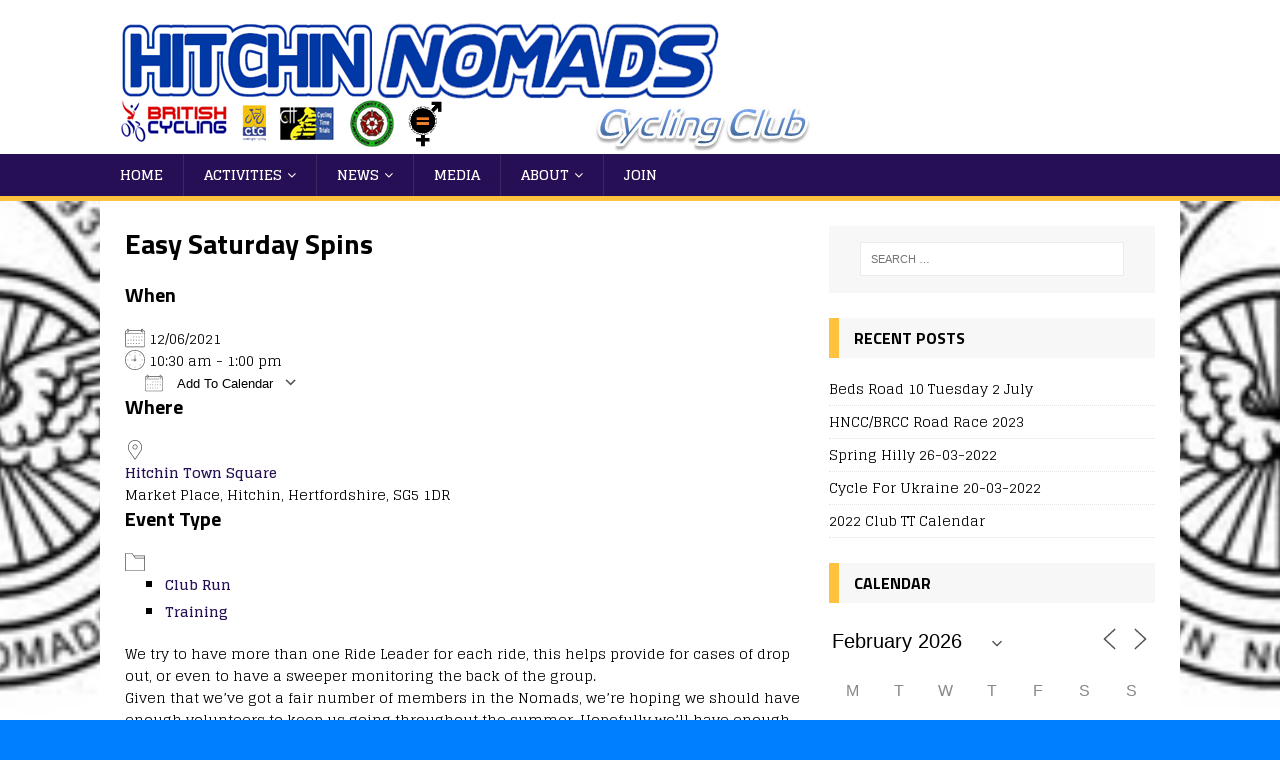

--- FILE ---
content_type: text/html; charset=UTF-8
request_url: https://hitchinnomads.cc/events/easy-saturday-spins-2021-06-12
body_size: 10649
content:
<!DOCTYPE html>
<html class="no-js" lang="en-US">
<head>
<meta charset="UTF-8">
<meta name="viewport" content="width=device-width, initial-scale=1.0">
<link rel="profile" href="http://gmpg.org/xfn/11" />
<title>Easy Saturday Spins &#8211; Hitchin Nomads Cycling Club</title>
<link rel='dns-prefetch' href='//fonts.googleapis.com' />
<link rel='dns-prefetch' href='//s.w.org' />
<link rel="alternate" type="application/rss+xml" title="Hitchin Nomads Cycling Club &raquo; Feed" href="https://hitchinnomads.cc/feed" />
<link rel="alternate" type="application/rss+xml" title="Hitchin Nomads Cycling Club &raquo; Comments Feed" href="https://hitchinnomads.cc/comments/feed" />
		<script type="text/javascript">
			window._wpemojiSettings = {"baseUrl":"https:\/\/s.w.org\/images\/core\/emoji\/13.0.1\/72x72\/","ext":".png","svgUrl":"https:\/\/s.w.org\/images\/core\/emoji\/13.0.1\/svg\/","svgExt":".svg","source":{"concatemoji":"https:\/\/hitchinnomads.cc\/wp-includes\/js\/wp-emoji-release.min.js?ver=5.6.16"}};
			!function(e,a,t){var n,r,o,i=a.createElement("canvas"),p=i.getContext&&i.getContext("2d");function s(e,t){var a=String.fromCharCode;p.clearRect(0,0,i.width,i.height),p.fillText(a.apply(this,e),0,0);e=i.toDataURL();return p.clearRect(0,0,i.width,i.height),p.fillText(a.apply(this,t),0,0),e===i.toDataURL()}function c(e){var t=a.createElement("script");t.src=e,t.defer=t.type="text/javascript",a.getElementsByTagName("head")[0].appendChild(t)}for(o=Array("flag","emoji"),t.supports={everything:!0,everythingExceptFlag:!0},r=0;r<o.length;r++)t.supports[o[r]]=function(e){if(!p||!p.fillText)return!1;switch(p.textBaseline="top",p.font="600 32px Arial",e){case"flag":return s([127987,65039,8205,9895,65039],[127987,65039,8203,9895,65039])?!1:!s([55356,56826,55356,56819],[55356,56826,8203,55356,56819])&&!s([55356,57332,56128,56423,56128,56418,56128,56421,56128,56430,56128,56423,56128,56447],[55356,57332,8203,56128,56423,8203,56128,56418,8203,56128,56421,8203,56128,56430,8203,56128,56423,8203,56128,56447]);case"emoji":return!s([55357,56424,8205,55356,57212],[55357,56424,8203,55356,57212])}return!1}(o[r]),t.supports.everything=t.supports.everything&&t.supports[o[r]],"flag"!==o[r]&&(t.supports.everythingExceptFlag=t.supports.everythingExceptFlag&&t.supports[o[r]]);t.supports.everythingExceptFlag=t.supports.everythingExceptFlag&&!t.supports.flag,t.DOMReady=!1,t.readyCallback=function(){t.DOMReady=!0},t.supports.everything||(n=function(){t.readyCallback()},a.addEventListener?(a.addEventListener("DOMContentLoaded",n,!1),e.addEventListener("load",n,!1)):(e.attachEvent("onload",n),a.attachEvent("onreadystatechange",function(){"complete"===a.readyState&&t.readyCallback()})),(n=t.source||{}).concatemoji?c(n.concatemoji):n.wpemoji&&n.twemoji&&(c(n.twemoji),c(n.wpemoji)))}(window,document,window._wpemojiSettings);
		</script>
		<style type="text/css">
img.wp-smiley,
img.emoji {
	display: inline !important;
	border: none !important;
	box-shadow: none !important;
	height: 1em !important;
	width: 1em !important;
	margin: 0 .07em !important;
	vertical-align: -0.1em !important;
	background: none !important;
	padding: 0 !important;
}
</style>
	<link rel='stylesheet' id='wp-block-library-css'  href='https://hitchinnomads.cc/wp-includes/css/dist/block-library/style.min.css?ver=5.6.16' type='text/css' media='all' />
<link rel='stylesheet' id='wpzoom-social-icons-block-style-css'  href='https://hitchinnomads.cc/wp-content/plugins/social-icons-widget-by-wpzoom/block/dist/style-wpzoom-social-icons.css?ver=4.2.15' type='text/css' media='all' />
<link rel='stylesheet' id='events-manager-css'  href='https://hitchinnomads.cc/wp-content/plugins/events-manager/includes/css/events-manager.min.css?ver=6.4.6.4' type='text/css' media='all' />
<link rel='stylesheet' id='vlp-public-css'  href='https://hitchinnomads.cc/wp-content/plugins/visual-link-preview/dist/public.css?ver=2.2.6' type='text/css' media='all' />
<link rel='stylesheet' id='mh-magazine-lite-css'  href='https://hitchinnomads.cc/wp-content/themes/mh-magazine-lite/style.css?ver=2.8.6' type='text/css' media='all' />
<link rel='stylesheet' id='mh-sportsmagazine-css'  href='https://hitchinnomads.cc/wp-content/themes/mh-sportsmagazine/style.css?ver=1.1.3' type='text/css' media='all' />
<link rel='stylesheet' id='mh-font-awesome-css'  href='https://hitchinnomads.cc/wp-content/themes/mh-magazine-lite/includes/font-awesome.min.css' type='text/css' media='all' />
<link rel='stylesheet' id='wpzoom-social-icons-socicon-css'  href='https://hitchinnomads.cc/wp-content/plugins/social-icons-widget-by-wpzoom/assets/css/wpzoom-socicon.css?ver=1703068040' type='text/css' media='all' />
<link rel='stylesheet' id='wpzoom-social-icons-genericons-css'  href='https://hitchinnomads.cc/wp-content/plugins/social-icons-widget-by-wpzoom/assets/css/genericons.css?ver=1703068040' type='text/css' media='all' />
<link rel='stylesheet' id='wpzoom-social-icons-academicons-css'  href='https://hitchinnomads.cc/wp-content/plugins/social-icons-widget-by-wpzoom/assets/css/academicons.min.css?ver=1703068040' type='text/css' media='all' />
<link rel='stylesheet' id='wpzoom-social-icons-font-awesome-3-css'  href='https://hitchinnomads.cc/wp-content/plugins/social-icons-widget-by-wpzoom/assets/css/font-awesome-3.min.css?ver=1703068040' type='text/css' media='all' />
<link rel='stylesheet' id='dashicons-css'  href='https://hitchinnomads.cc/wp-includes/css/dashicons.min.css?ver=5.6.16' type='text/css' media='all' />
<link rel='stylesheet' id='wpzoom-social-icons-styles-css'  href='https://hitchinnomads.cc/wp-content/plugins/social-icons-widget-by-wpzoom/assets/css/wpzoom-social-icons-styles.css?ver=1703068040' type='text/css' media='all' />
<link rel='stylesheet' id='mh-sportsmagazine-fonts-css'  href='https://fonts.googleapis.com/css?family=Glegoo:400,700%7cTitillium+Web:300,400,400italic,600,700' type='text/css' media='all' />
<link rel='stylesheet' id='jquery-lazyloadxt-spinner-css-css'  href='//hitchinnomads.cc/wp-content/plugins/a3-lazy-load/assets/css/jquery.lazyloadxt.spinner.css?ver=5.6.16' type='text/css' media='all' />
<link rel='preload' as='font'  id='wpzoom-social-icons-font-academicons-woff2-css'  href='https://hitchinnomads.cc/wp-content/plugins/social-icons-widget-by-wpzoom/assets/font/academicons.woff2?v=1.9.2'  type='font/woff2' crossorigin />
<link rel='preload' as='font'  id='wpzoom-social-icons-font-fontawesome-3-woff2-css'  href='https://hitchinnomads.cc/wp-content/plugins/social-icons-widget-by-wpzoom/assets/font/fontawesome-webfont.woff2?v=4.7.0'  type='font/woff2' crossorigin />
<link rel='preload' as='font'  id='wpzoom-social-icons-font-genericons-woff-css'  href='https://hitchinnomads.cc/wp-content/plugins/social-icons-widget-by-wpzoom/assets/font/Genericons.woff'  type='font/woff' crossorigin />
<link rel='preload' as='font'  id='wpzoom-social-icons-font-socicon-woff2-css'  href='https://hitchinnomads.cc/wp-content/plugins/social-icons-widget-by-wpzoom/assets/font/socicon.woff2?v=4.2.15'  type='font/woff2' crossorigin />
<script type='text/javascript' src='https://hitchinnomads.cc/wp-includes/js/jquery/jquery.min.js?ver=3.5.1' id='jquery-core-js'></script>
<script type='text/javascript' src='https://hitchinnomads.cc/wp-includes/js/jquery/jquery-migrate.min.js?ver=3.3.2' id='jquery-migrate-js'></script>
<script type='text/javascript' src='https://hitchinnomads.cc/wp-includes/js/jquery/ui/core.min.js?ver=1.12.1' id='jquery-ui-core-js'></script>
<script type='text/javascript' src='https://hitchinnomads.cc/wp-includes/js/jquery/ui/mouse.min.js?ver=1.12.1' id='jquery-ui-mouse-js'></script>
<script type='text/javascript' src='https://hitchinnomads.cc/wp-includes/js/jquery/ui/sortable.min.js?ver=1.12.1' id='jquery-ui-sortable-js'></script>
<script type='text/javascript' src='https://hitchinnomads.cc/wp-includes/js/jquery/ui/datepicker.min.js?ver=1.12.1' id='jquery-ui-datepicker-js'></script>
<script type='text/javascript' id='jquery-ui-datepicker-js-after'>
jQuery(document).ready(function(jQuery){jQuery.datepicker.setDefaults({"closeText":"Close","currentText":"Today","monthNames":["January","February","March","April","May","June","July","August","September","October","November","December"],"monthNamesShort":["Jan","Feb","Mar","Apr","May","Jun","Jul","Aug","Sep","Oct","Nov","Dec"],"nextText":"Next","prevText":"Previous","dayNames":["Sunday","Monday","Tuesday","Wednesday","Thursday","Friday","Saturday"],"dayNamesShort":["Sun","Mon","Tue","Wed","Thu","Fri","Sat"],"dayNamesMin":["S","M","T","W","T","F","S"],"dateFormat":"MM d, yy","firstDay":1,"isRTL":false});});
</script>
<script type='text/javascript' src='https://hitchinnomads.cc/wp-includes/js/jquery/ui/resizable.min.js?ver=1.12.1' id='jquery-ui-resizable-js'></script>
<script type='text/javascript' src='https://hitchinnomads.cc/wp-includes/js/jquery/ui/draggable.min.js?ver=1.12.1' id='jquery-ui-draggable-js'></script>
<script type='text/javascript' src='https://hitchinnomads.cc/wp-includes/js/jquery/ui/controlgroup.min.js?ver=1.12.1' id='jquery-ui-controlgroup-js'></script>
<script type='text/javascript' src='https://hitchinnomads.cc/wp-includes/js/jquery/ui/checkboxradio.min.js?ver=1.12.1' id='jquery-ui-checkboxradio-js'></script>
<script type='text/javascript' src='https://hitchinnomads.cc/wp-includes/js/jquery/ui/button.min.js?ver=1.12.1' id='jquery-ui-button-js'></script>
<script type='text/javascript' src='https://hitchinnomads.cc/wp-includes/js/jquery/ui/dialog.min.js?ver=1.12.1' id='jquery-ui-dialog-js'></script>
<script type='text/javascript' id='events-manager-js-extra'>
/* <![CDATA[ */
var EM = {"ajaxurl":"https:\/\/hitchinnomads.cc\/wp-admin\/admin-ajax.php","locationajaxurl":"https:\/\/hitchinnomads.cc\/wp-admin\/admin-ajax.php?action=locations_search","firstDay":"1","locale":"en","dateFormat":"yy-mm-dd","ui_css":"https:\/\/hitchinnomads.cc\/wp-content\/plugins\/events-manager\/includes\/css\/jquery-ui\/build.min.css","show24hours":"0","is_ssl":"1","autocomplete_limit":"10","calendar":{"breakpoints":{"small":560,"medium":908,"large":false}},"phone":"","datepicker":{"format":"d\/m\/Y"},"search":{"breakpoints":{"small":650,"medium":850,"full":false}},"url":"https:\/\/hitchinnomads.cc\/wp-content\/plugins\/events-manager","txt_search":"Search","txt_searching":"Searching...","txt_loading":"Loading..."};
/* ]]> */
</script>
<script type='text/javascript' src='https://hitchinnomads.cc/wp-content/plugins/events-manager/includes/js/events-manager.min.js?ver=6.4.6.4' id='events-manager-js'></script>
<script type='text/javascript' src='https://hitchinnomads.cc/wp-content/themes/mh-magazine-lite/js/scripts.js?ver=2.8.6' id='mh-scripts-js'></script>
<link rel="https://api.w.org/" href="https://hitchinnomads.cc/wp-json/" /><link rel="EditURI" type="application/rsd+xml" title="RSD" href="https://hitchinnomads.cc/xmlrpc.php?rsd" />
<link rel="wlwmanifest" type="application/wlwmanifest+xml" href="https://hitchinnomads.cc/wp-includes/wlwmanifest.xml" /> 
<meta name="generator" content="WordPress 5.6.16" />
<link rel="canonical" href="https://hitchinnomads.cc/events/easy-saturday-spins-2021-06-12" />
<link rel='shortlink' href='https://hitchinnomads.cc/?p=19170' />
<link rel="alternate" type="application/json+oembed" href="https://hitchinnomads.cc/wp-json/oembed/1.0/embed?url=https%3A%2F%2Fhitchinnomads.cc%2Fevents%2Feasy-saturday-spins-2021-06-12" />
<link rel="alternate" type="text/xml+oembed" href="https://hitchinnomads.cc/wp-json/oembed/1.0/embed?url=https%3A%2F%2Fhitchinnomads.cc%2Fevents%2Feasy-saturday-spins-2021-06-12&#038;format=xml" />
<!--[if lt IE 9]>
<script src="https://hitchinnomads.cc/wp-content/themes/mh-magazine-lite/js/css3-mediaqueries.js"></script>
<![endif]-->
<style type="text/css">.broken_link, a.broken_link {
	text-decoration: line-through;
}</style><style type="text/css" id="custom-background-css">
body.custom-background { background-color: #007fff; background-image: url("https://hitchinnomads.cc/wp-content/uploads/2013/09/3a9eb-hncccrest.jpg"); background-position: center center; background-size: contain; background-repeat: repeat; background-attachment: fixed; }
</style>
			<style type="text/css" id="wp-custom-css">
			.mh-main-nav-join { background-color: #fec23e; border-bottom: none; }
.mh-main-nav-join:hover{ background-color:#b4dff8; }		</style>
		</head>
<body id="mh-mobile" class="event-template-default single single-event postid-19170 custom-background mh-right-sb" itemscope="itemscope" itemtype="http://schema.org/WebPage">
<div class="mh-header-mobile-nav mh-clearfix"></div>
<header class="mh-header" itemscope="itemscope" itemtype="http://schema.org/WPHeader">
	<div class="mh-container mh-container-inner mh-row mh-clearfix">
		<div class="mh-custom-header mh-clearfix">
<a class="mh-header-image-link" href="https://hitchinnomads.cc/" title="Hitchin Nomads Cycling Club" rel="home">
<img class="mh-header-image" src="https://hitchinnomads.cc/wp-content/uploads/2021/05/hncc-banner-2021-05-10-2.png" height="154" width="719" alt="Hitchin Nomads Cycling Club" />
</a>
</div>
	</div>
	<div class="mh-main-nav-wrap">
		<nav class="mh-navigation mh-main-nav mh-container mh-container-inner mh-clearfix" itemscope="itemscope" itemtype="http://schema.org/SiteNavigationElement">
			<div class="menu-top-menu-container"><ul id="menu-top-menu" class="menu"><li id="menu-item-17750" class="menu-item menu-item-type-custom menu-item-object-custom menu-item-home menu-item-17750"><a href="https://hitchinnomads.cc/">Home</a></li>
<li id="menu-item-17765" class="menu-item menu-item-type-post_type menu-item-object-page menu-item-has-children menu-item-17765"><a href="https://hitchinnomads.cc/activities">Activities</a>
<ul class="sub-menu">
	<li id="menu-item-19503" class="menu-item menu-item-type-post_type menu-item-object-page menu-item-19503"><a href="https://hitchinnomads.cc/the-club-run">The Club Run</a></li>
	<li id="menu-item-17772" class="menu-item menu-item-type-post_type menu-item-object-page menu-item-has-children menu-item-17772"><a href="https://hitchinnomads.cc/activities/social-and-touring">Social and Touring</a>
	<ul class="sub-menu">
		<li id="menu-item-18795" class="menu-item menu-item-type-taxonomy menu-item-object-category menu-item-18795"><a href="https://hitchinnomads.cc/category/activities/recreational/non-comp">Past Rides</a></li>
	</ul>
</li>
	<li id="menu-item-17763" class="menu-item menu-item-type-post_type menu-item-object-page menu-item-17763"><a href="https://hitchinnomads.cc/the-chain-gang">The “Chain Gang”</a></li>
	<li id="menu-item-18779" class="menu-item menu-item-type-taxonomy menu-item-object-category menu-item-has-children menu-item-18779"><a href="https://hitchinnomads.cc/category/activities/racing">Competitive</a>
	<ul class="sub-menu">
		<li id="menu-item-18780" class="menu-item menu-item-type-taxonomy menu-item-object-category menu-item-18780"><a href="https://hitchinnomads.cc/category/activities/racing/cx">Cyclo-Cross</a></li>
		<li id="menu-item-17867" class="menu-item menu-item-type-post_type menu-item-object-page menu-item-17867"><a href="https://hitchinnomads.cc/road-racing">Road Racing</a></li>
		<li id="menu-item-17767" class="menu-item menu-item-type-post_type menu-item-object-page menu-item-has-children menu-item-17767"><a href="https://hitchinnomads.cc/activities/time-trials">Time Trials</a>
		<ul class="sub-menu">
			<li id="menu-item-17969" class="menu-item menu-item-type-post_type menu-item-object-page menu-item-17969"><a href="https://hitchinnomads.cc/time-trial-calendar">Time Trial Calendar</a></li>
			<li id="menu-item-17768" class="menu-item menu-item-type-post_type menu-item-object-page menu-item-17768"><a href="https://hitchinnomads.cc/activities/time-trials/records">Records</a></li>
			<li id="menu-item-18655" class="menu-item menu-item-type-post_type menu-item-object-page menu-item-18655"><a href="https://hitchinnomads.cc/activities/time-trials/courses">Club Time Trial Courses</a></li>
			<li id="menu-item-17806" class="menu-item menu-item-type-post_type menu-item-object-page menu-item-17806"><a href="https://hitchinnomads.cc/inter-club-competition-scoring-system">Inter-Club Competition Scoring System</a></li>
			<li id="menu-item-17874" class="menu-item menu-item-type-post_type menu-item-object-page menu-item-17874"><a href="https://hitchinnomads.cc/tt-course-risk-assessments">TT Course Risk Assessments</a></li>
		</ul>
</li>
	</ul>
</li>
	<li id="menu-item-18547" class="menu-item menu-item-type-custom menu-item-object-custom menu-item-18547"><a href="http://hitchinnomads.cc/events/">Events Calendar</a></li>
	<li id="menu-item-17766" class="menu-item menu-item-type-post_type menu-item-object-page menu-item-17766"><a href="https://hitchinnomads.cc/activities/mtb">MTB</a></li>
	<li id="menu-item-17773" class="menu-item menu-item-type-post_type menu-item-object-page menu-item-17773"><a href="https://hitchinnomads.cc/activities/sportives">Sportives</a></li>
	<li id="menu-item-17771" class="menu-item menu-item-type-post_type menu-item-object-page menu-item-17771"><a href="https://hitchinnomads.cc/activities/coaching-and-development">Coaching &#038; Development</a></li>
</ul>
</li>
<li id="menu-item-18659" class="menu-item menu-item-type-taxonomy menu-item-object-category menu-item-has-children menu-item-18659"><a href="https://hitchinnomads.cc/category/news">News</a>
<ul class="sub-menu">
	<li id="menu-item-18664" class="menu-item menu-item-type-taxonomy menu-item-object-category menu-item-18664"><a href="https://hitchinnomads.cc/category/news/announcements">Announcements</a></li>
	<li id="menu-item-17862" class="menu-item menu-item-type-taxonomy menu-item-object-category menu-item-has-children menu-item-17862"><a href="https://hitchinnomads.cc/category/news/reports">Reports</a>
	<ul class="sub-menu">
		<li id="menu-item-18657" class="menu-item menu-item-type-taxonomy menu-item-object-category menu-item-18657"><a href="https://hitchinnomads.cc/category/activities/racing/cx">Cyclo-Cross</a></li>
		<li id="menu-item-18658" class="menu-item menu-item-type-taxonomy menu-item-object-category menu-item-18658"><a href="https://hitchinnomads.cc/category/activities/racing/muddy-monsters">Muddy Monsters</a></li>
		<li id="menu-item-18805" class="menu-item menu-item-type-taxonomy menu-item-object-category menu-item-18805"><a href="https://hitchinnomads.cc/category/news/reports/road-race-reports">Road Racing / Crits</a></li>
		<li id="menu-item-18660" class="menu-item menu-item-type-taxonomy menu-item-object-category menu-item-18660"><a href="https://hitchinnomads.cc/category/activities/racing/time-trials">Time Trials</a></li>
	</ul>
</li>
</ul>
</li>
<li id="menu-item-18803" class="menu-item menu-item-type-post_type menu-item-object-page menu-item-18803"><a href="https://hitchinnomads.cc/media">Media</a></li>
<li id="menu-item-17751" class="menu-item menu-item-type-post_type menu-item-object-page menu-item-has-children menu-item-17751"><a href="https://hitchinnomads.cc/about-the-nomads">About</a>
<ul class="sub-menu">
	<li id="menu-item-17761" class="menu-item menu-item-type-post_type menu-item-object-page menu-item-17761"><a href="https://hitchinnomads.cc/membership/club-kit">Club Kit</a></li>
	<li id="menu-item-17762" class="menu-item menu-item-type-post_type menu-item-object-page menu-item-17762"><a href="https://hitchinnomads.cc/membership/faqs">FAQs</a></li>
	<li id="menu-item-17764" class="menu-item menu-item-type-post_type menu-item-object-page menu-item-17764"><a href="https://hitchinnomads.cc/about">History</a></li>
	<li id="menu-item-17752" class="menu-item menu-item-type-post_type menu-item-object-page menu-item-has-children menu-item-17752"><a href="https://hitchinnomads.cc/about-the-nomads/governance">Governance</a>
	<ul class="sub-menu">
		<li id="menu-item-17753" class="menu-item menu-item-type-post_type menu-item-object-page menu-item-17753"><a href="https://hitchinnomads.cc/about-the-nomads/governance/constitution-and-rules">Constitution &#038; Rules</a></li>
		<li id="menu-item-17754" class="menu-item menu-item-type-post_type menu-item-object-page menu-item-17754"><a href="https://hitchinnomads.cc/about-the-nomads/governance/code-of-conduct">Code of Conduct</a></li>
		<li id="menu-item-17755" class="menu-item menu-item-type-post_type menu-item-object-page menu-item-17755"><a href="https://hitchinnomads.cc/about-the-nomads/governance/social-media-policy">Social Media Policy</a></li>
		<li id="menu-item-18126" class="menu-item menu-item-type-post_type menu-item-object-page menu-item-18126"><a href="https://hitchinnomads.cc/about-the-nomads/governance/reimbursement-of-expenses">Reimbursement of Expenses</a></li>
		<li id="menu-item-17756" class="menu-item menu-item-type-post_type menu-item-object-page menu-item-17756"><a href="https://hitchinnomads.cc/about-the-nomads/governance/privacy-statement">Privacy Statement</a></li>
		<li id="menu-item-17798" class="menu-item menu-item-type-post_type menu-item-object-page menu-item-17798"><a href="https://hitchinnomads.cc/membership-club-records-and-performance-awards">Membership, Club Records and Performance Awards</a></li>
	</ul>
</li>
	<li id="menu-item-17774" class="menu-item menu-item-type-post_type menu-item-object-page menu-item-17774"><a href="https://hitchinnomads.cc/contact-us">Contact Us</a></li>
</ul>
</li>
<li id="menu-item-17759" class="mh-main-menu-join menu-item menu-item-type-post_type menu-item-object-page menu-item-17759"><a href="https://hitchinnomads.cc/join">Join</a></li>
</ul></div>		</nav>
	</div>
</header><div class="mh-container mh-container-outer">
<div class="mh-wrapper mh-clearfix">
    <div id="main-content" class="mh-content" role="main" itemprop="mainContentOfPage"><article id="page-19170" class="post-19170 event type-event status-publish hentry event-categories-club-run event-categories-training">
	<header class="entry-header">
		<h1 class="entry-title page-title">Easy Saturday Spins</h1>	</header>
	<div class="entry-content mh-clearfix">
		<div class="em em-view-container" id="em-view-6" data-view="event">
	<div class="em-item em-item-single em-event em-event-single em-event-197 " id="em-event-6" data-view-id="6">
		<section class="em-item-header"  style="--default-border:#1e73be;">
	
	
	<div class="em-item-meta">
		<section class="em-item-meta-column">
			<section class="em-event-when">
				<h3>When</h3>
				<div class="em-item-meta-line em-event-date em-event-meta-datetime">
					<span class="em-icon-calendar em-icon"></span>
					12/06/2021&nbsp;&nbsp;&nbsp;&nbsp;
				</div>
				<div class="em-item-meta-line em-event-time em-event-meta-datetime">
					<span class="em-icon-clock em-icon"></span>
					10:30 am - 1:00 pm
				</div>
									<button type="button" class="em-event-add-to-calendar em-tooltip-ddm em-clickable input" data-button-width="match" data-tooltip-class="em-add-to-calendar-tooltip" data-content="em-event-add-to-colendar-content-93029469"><span class="em-icon em-icon-calendar"></span> Add To Calendar</button>
					<div class="em-tooltip-ddm-content em-event-add-to-calendar-content" id="em-event-add-to-colendar-content-93029469">
						<a class="em-a2c-download" href="https://hitchinnomads.cc/events/easy-saturday-spins-2021-06-12/ical/" target="_blank">Download ICS</a>
						<a class="em-a2c-google" href="https://www.google.com/calendar/event?action=TEMPLATE&#038;text=Easy+Saturday+Spins&#038;dates=20210612T103000/20210612T130000&#038;details=We+try+to+have+more+than+one+Ride+Leader+for+each+ride%2C+this+helps+provide+for+cases+of+drop+out%2C+or+even+to+have+a+sweeper+monitoring+the+back+of+the+group.Given+that+we%E2%80%99ve+got+a+fair+number+of+members+in+the+Nomads%2C+we%E2%80%99re+hoping+we+should+have+enough+volunteers+to+keep+us+going+throughout+the+summer.+Hopefully+we%E2%80%99ll+have+enough+riders+too.Remember+this+is+open+to+everyone%2C+not+just+new+riders+to+the+group.+They+should+be+gentle+rides%2C+covering+no+more+than+20-30+miles%2C+at+an+easy+speed.+The+plan+is+to+enable+new+riders+to+build+up+to+the+confidence%2C+speed+and+distance+for+being+comfortable+on+the+Sunday+club+runs.+It+also+allows+others%2C+perhaps+recovering+from+injury+or+just+prefering+an+easy+ride%2C+to+get+out+in+a+group.Timings+are+approximate+and+will+depend+on+ride+length+and+average+speed.&#038;location=Market+Place%2C+Hitchin%2C+Hertfordshire%2C+SG5+1DR%2C+United+Kingdom&#038;trp=false&#038;sprop=https%3A%2F%2Fhitchinnomads.cc%2Fevents%2Feasy-saturday-spins-2021-06-12&#038;sprop=name:Hitchin+Nomads+Cycling+Club&#038;ctz=Europe%2FLondon" target="_blank">Google Calendar</a>
						<a class="em-a2c-apple" href="webcal://hitchinnomads.cc/events/easy-saturday-spins-2021-06-12/ical/" target="_blank">iCalendar</a>
						<a class="em-a2c-office" href="https://outlook.office.com/calendar/0/deeplink/compose?allday=false&#038;body=We+try+to+have+more+than+one+Ride+Leader+for+each+ride%2C+this+helps+provide+for+cases+of+drop+out%2C+or+even+to+have+a+sweeper+monitoring+the+back+of+the+group.Given+that+we%E2%80%99ve+got+a+fair+number+of+members+in+the+Nomads%2C+we%E2%80%99re+hoping+we+should+have+enough+volunteers+to+keep+us+going+throughout+the+summer.+Hopefully+we%E2%80%99ll+have+enough+riders+too.Remember+this+is+open+to+everyone%2C+not+just+new+riders+to+the+group.+They+should+be+gentle+rides%2C+covering+no+more+than+20-30+miles%2C+at+an+easy+speed.+The+plan+is+to+enable+new+riders+to+build+up+to+the+confidence%2C+speed+and+distance+for+being+comfortable+on+the+Sunday+club+runs.+It+also+allows+others%2C+perhaps+recovering+from+injury+or+just+prefering+an+easy+ride%2C+to+get+out+in+a+group.Timings+are+approximate+and+will+depend+on+ride+length+and+average+speed.&#038;location=Market+Place%2C+Hitchin%2C+Hertfordshire%2C+SG5+1DR%2C+United+Kingdom&#038;path=/calendar/action/compose&#038;rru=addevent&#038;startdt=2021-06-12T10%3A30%3A00%2B01%3A00&#038;enddt=2021-06-12T13%3A00%3A00%2B01%3A00&#038;subject=Easy+Saturday+Spins" target="_blank">Office 365</a>
						<a class="em-a2c-outlook" href="https://outlook.live.com/calendar/0/deeplink/compose?allday=false&#038;body=We+try+to+have+more+than+one+Ride+Leader+for+each+ride%2C+this+helps+provide+for+cases+of+drop+out%2C+or+even+to+have+a+sweeper+monitoring+the+back+of+the+group.Given+that+we%E2%80%99ve+got+a+fair+number+of+members+in+the+Nomads%2C+we%E2%80%99re+hoping+we+should+have+enough+volunteers+to+keep+us+going+throughout+the+summer.+Hopefully+we%E2%80%99ll+have+enough+riders+too.Remember+this+is+open+to+everyone%2C+not+just+new+riders+to+the+group.+They+should+be+gentle+rides%2C+covering+no+more+than+20-30+miles%2C+at+an+easy+speed.+The+plan+is+to+enable+new+riders+to+build+up+to+the+confidence%2C+speed+and+distance+for+being+comfortable+on+the+Sunday+club+runs.+It+also+allows+others%2C+perhaps+recovering+from+injury+or+just+prefering+an+easy+ride%2C+to+get+out+in+a+group.Timings+are+approximate+and+will+depend+on+ride+length+and+average+speed.&#038;location=Market+Place%2C+Hitchin%2C+Hertfordshire%2C+SG5+1DR%2C+United+Kingdom&#038;path=/calendar/action/compose&#038;rru=addevent&#038;startdt=2021-06-12T10%3A30%3A00%2B01%3A00&#038;enddt=2021-06-12T13%3A00%3A00%2B01%3A00&#038;subject=Easy+Saturday+Spins" target="_blank">Outlook Live</a>
					</div>
					
			</section>
	
			
		</section>

		<section class="em-item-meta-column">
			
			<section class="em-event-where">
				<h3>Where</h3>
				<div class="em-item-meta-line em-event-location">
					<span class="em-icon-location em-icon"></span>
					<div>
						<a href="https://hitchinnomads.cc/locations/hitchin-town-square">Hitchin Town Square</a><br>
						Market Place, Hitchin, Hertfordshire, SG5 1DR
					</div>
				</div>
			</section>
			
			
			
			
			<section class="em-item-taxonomies">
				<h3>Event Type</h3>
				
				<div class="em-item-meta-line em-item-taxonomy em-event-categories">
					<span class="em-icon-category em-icon"></span>
					<div>	<ul class="event-categories">
					<li><a href="https://hitchinnomads.cc/events/categories/recreational/club-run">Club Run</a></li>
					<li><a href="https://hitchinnomads.cc/events/categories/training">Training</a></li>
			</ul>
	</div>
				</div>
				
				
			</section>
			
		</section>
	</div>
</section>

<section class="em-event-location">
	
</section>

<section class="em-event-content">
	<div dir="auto">We try to have more than one Ride Leader for each ride, this helps provide for cases of drop out, or even to have a sweeper monitoring the back of the group.</div>
<div dir="auto">Given that we’ve got a fair number of members in the Nomads, we’re hoping we should have enough volunteers to keep us going throughout the summer. Hopefully we’ll have enough riders too.</div>
<div dir="auto">Remember this is open to everyone, not just new riders to the group. They should be gentle rides, covering no more than 20-30 miles, at an easy speed. The plan is to enable new riders to build up to the confidence, speed and distance for being comfortable on the Sunday club runs. It also allows others, perhaps recovering from injury or just prefering an easy ride, to get out in a group.</div>
<div dir="auto"></div>
<div dir="auto">Timings are approximate and will depend on ride length and average speed.</div>

</section>
	</div>
</div>
		</div>
</article>	</div>
	<aside class="mh-widget-col-1 mh-sidebar" itemscope="itemscope" itemtype="http://schema.org/WPSideBar"><div id="search-2" class="mh-widget widget_search"><form role="search" method="get" class="search-form" action="https://hitchinnomads.cc/">
				<label>
					<span class="screen-reader-text">Search for:</span>
					<input type="search" class="search-field" placeholder="Search &hellip;" value="" name="s" />
				</label>
				<input type="submit" class="search-submit" value="Search" />
			</form></div>
		<div id="recent-posts-2" class="mh-widget widget_recent_entries">
		<h4 class="mh-widget-title"><span class="mh-widget-title-inner">Recent Posts</span></h4>
		<ul>
											<li>
					<a href="https://hitchinnomads.cc/beds-road-10-tuesday-2-july">Beds Road 10 Tuesday 2 July</a>
									</li>
											<li>
					<a href="https://hitchinnomads.cc/hncc-brcc-road-race-2023">HNCC/BRCC Road Race 2023</a>
									</li>
											<li>
					<a href="https://hitchinnomads.cc/spring-hilly-26-03-2022">Spring Hilly 26-03-2022</a>
									</li>
											<li>
					<a href="https://hitchinnomads.cc/cycle-for-ukraine">Cycle For Ukraine 20-03-2022</a>
									</li>
											<li>
					<a href="https://hitchinnomads.cc/2022-club-tt-calendar">2022 Club TT Calendar</a>
									</li>
					</ul>

		</div><div id="em_calendar-2" class="mh-widget widget_em_calendar"><h4 class="mh-widget-title"><span class="mh-widget-title-inner">Calendar</span></h4>		<div class="em em-view-container" id="em-view-590860848" data-view="calendar">
			<div class="em pixelbones em-calendar preview-modal responsive-dateclick-modal size-small size-fixed this-month" data-scope="2026-01-26,2026-03-01" data-preview-tooltips-trigger="" id="em-calendar-590860848" data-view-id="590860848" data-view-type="calendar">
	<section class="em-cal-nav ">
		<div class="month input">
					<form action="" method="get">
				<input type="month" class="em-month-picker" value="2026-02" data-month-value="February 2026">
				<span class="toggle"></span>
			</form>
			</div>
	<div class="month-nav input">
		<a class="em-calnav em-calnav-prev" href="/events/easy-saturday-spins-2021-06-12?id=590860848&#038;ajaxCalendar=1&#038;mo=1&#038;yr=2026" data-disabled="0">
			<svg viewBox="0 0 15 15" xmlns="http://www.w3.org/2000/svg"><path d="M10 14L3 7.5L10 1" stroke="#555" stroke-linecap="square"></path></svg>

		</a>
		<a  href="" class="em-calnav-today button button-secondary size-large size-medium is-today">
			Today		</a>
		<a class="em-calnav em-calnav-next" href="/events/easy-saturday-spins-2021-06-12?id=590860848&#038;ajaxCalendar=1&#038;mo=3&#038;yr=2026" data-disabled="0">
			<svg viewBox="0 0 15 15" xmlns="http://www.w3.org/2000/svg"><path d="M5 14L12 7.5L5 1" stroke="#555" stroke-linecap="square"></path></svg>
		</a>
	</div>
</section><section class="em-cal-head em-cal-week-days em-cal-days size-large">
			<div class="em-cal-day em-cal-col-0">Mon</div>
				<div class="em-cal-day em-cal-col-1">Tue</div>
				<div class="em-cal-day em-cal-col-2">Wed</div>
				<div class="em-cal-day em-cal-col-3">Thu</div>
				<div class="em-cal-day em-cal-col-4">Fri</div>
				<div class="em-cal-day em-cal-col-5">Sat</div>
				<div class="em-cal-day em-cal-col-6">Sun</div>
		</section>
<section class="em-cal-head em-cal-week-days em-cal-days size-small size-medium">
			<div class="em-cal-day em-cal-col-0">M</div>
				<div class="em-cal-day em-cal-col-1">T</div>
				<div class="em-cal-day em-cal-col-2">W</div>
				<div class="em-cal-day em-cal-col-3">T</div>
				<div class="em-cal-day em-cal-col-4">F</div>
				<div class="em-cal-day em-cal-col-5">S</div>
				<div class="em-cal-day em-cal-col-6">S</div>
		</section><section class="em-cal-body em-cal-days event-style-pill even-aspect">
			<div class="eventless-pre em-cal-day em-cal-col-1">
							<div class="em-cal-day-date">
					<span>26</span>
				</div>
					</div>
				<div class="eventless-pre em-cal-day em-cal-col-2">
							<div class="em-cal-day-date">
					<span>27</span>
				</div>
					</div>
				<div class="eventless-pre em-cal-day em-cal-col-3">
							<div class="em-cal-day-date">
					<span>28</span>
				</div>
					</div>
				<div class="eventless-pre em-cal-day em-cal-col-4">
							<div class="em-cal-day-date">
					<span>29</span>
				</div>
					</div>
				<div class="eventless-pre em-cal-day em-cal-col-5">
							<div class="em-cal-day-date">
					<span>30</span>
				</div>
					</div>
				<div class="eventless-pre em-cal-day em-cal-col-6">
							<div class="em-cal-day-date">
					<span>31</span>
				</div>
					</div>
				<div class="eventless em-cal-day em-cal-col-7">
							<div class="em-cal-day-date">
					<span>1</span>
				</div>
					</div>
				<div class="eventless em-cal-day em-cal-col-1">
							<div class="em-cal-day-date">
					<span>2</span>
				</div>
					</div>
				<div class="eventless-today em-cal-day em-cal-col-2">
							<div class="em-cal-day-date">
					<span>3</span>
				</div>
					</div>
				<div class="eventless em-cal-day em-cal-col-3">
							<div class="em-cal-day-date">
					<span>4</span>
				</div>
					</div>
				<div class="eventless em-cal-day em-cal-col-4">
							<div class="em-cal-day-date">
					<span>5</span>
				</div>
					</div>
				<div class="eventless em-cal-day em-cal-col-5">
							<div class="em-cal-day-date">
					<span>6</span>
				</div>
					</div>
				<div class="eventless em-cal-day em-cal-col-6">
							<div class="em-cal-day-date">
					<span>7</span>
				</div>
					</div>
				<div class="eventless em-cal-day em-cal-col-7">
							<div class="em-cal-day-date">
					<span>8</span>
				</div>
					</div>
				<div class="eventless em-cal-day em-cal-col-1">
							<div class="em-cal-day-date">
					<span>9</span>
				</div>
					</div>
				<div class="eventless em-cal-day em-cal-col-2">
							<div class="em-cal-day-date">
					<span>10</span>
				</div>
					</div>
				<div class="eventless em-cal-day em-cal-col-3">
							<div class="em-cal-day-date">
					<span>11</span>
				</div>
					</div>
				<div class="eventless em-cal-day em-cal-col-4">
							<div class="em-cal-day-date">
					<span>12</span>
				</div>
					</div>
				<div class="eventless em-cal-day em-cal-col-5">
							<div class="em-cal-day-date">
					<span>13</span>
				</div>
					</div>
				<div class="eventless em-cal-day em-cal-col-6">
							<div class="em-cal-day-date">
					<span>14</span>
				</div>
					</div>
				<div class="eventless em-cal-day em-cal-col-7">
							<div class="em-cal-day-date">
					<span>15</span>
				</div>
					</div>
				<div class="eventless em-cal-day em-cal-col-1">
							<div class="em-cal-day-date">
					<span>16</span>
				</div>
					</div>
				<div class="eventless em-cal-day em-cal-col-2">
							<div class="em-cal-day-date">
					<span>17</span>
				</div>
					</div>
				<div class="eventless em-cal-day em-cal-col-3">
							<div class="em-cal-day-date">
					<span>18</span>
				</div>
					</div>
				<div class="eventless em-cal-day em-cal-col-4">
							<div class="em-cal-day-date">
					<span>19</span>
				</div>
					</div>
				<div class="eventless em-cal-day em-cal-col-5">
							<div class="em-cal-day-date">
					<span>20</span>
				</div>
					</div>
				<div class="eventless em-cal-day em-cal-col-6">
							<div class="em-cal-day-date">
					<span>21</span>
				</div>
					</div>
				<div class="eventless em-cal-day em-cal-col-7">
							<div class="em-cal-day-date">
					<span>22</span>
				</div>
					</div>
				<div class="eventless em-cal-day em-cal-col-1">
							<div class="em-cal-day-date">
					<span>23</span>
				</div>
					</div>
				<div class="eventless em-cal-day em-cal-col-2">
							<div class="em-cal-day-date">
					<span>24</span>
				</div>
					</div>
				<div class="eventless em-cal-day em-cal-col-3">
							<div class="em-cal-day-date">
					<span>25</span>
				</div>
					</div>
				<div class="eventless em-cal-day em-cal-col-4">
							<div class="em-cal-day-date">
					<span>26</span>
				</div>
					</div>
				<div class="eventless em-cal-day em-cal-col-5">
							<div class="em-cal-day-date">
					<span>27</span>
				</div>
					</div>
				<div class="eventless em-cal-day em-cal-col-6">
							<div class="em-cal-day-date">
					<span>28</span>
				</div>
					</div>
				<div class="eventless-post em-cal-day em-cal-col-7">
							<div class="em-cal-day-date">
					<span>1</span>
				</div>
					</div>
		</section><section class="em-cal-events-content" id="em-cal-events-content-590860848">
																																																																																																																	</section></div>
<script>
	{
		let el = document.getElementById('em-calendar-590860848').querySelector('.em-cal-body');
		let width = el.firstElementChild.getBoundingClientRect().width;
		if (width > 0) {
			el.style.setProperty('--grid-auto-rows', 'minmax(' + width + 'px, auto)');
		}
	}
</script>			<div class="em-view-custom-data" id="em-view-custom-data-590860848">
								<form class="em-view-custom-data-search" id="em-view-custom-data-search-590860848">
										<input type="hidden" name="long_events" value="0">
										<input type="hidden" name="limit" value="3">
										<input type="hidden" name="timezone" value="0">
										<input type="hidden" name="order" value="ASC">
										<input type="hidden" name="orderby" value="event_start">
										<input type="hidden" name="groupby" value="0">
										<input type="hidden" name="groupby_orderby" value="0">
										<input type="hidden" name="groupby_order" value="ASC">
										<input type="hidden" name="format" value="">
										<input type="hidden" name="format_header" value="">
										<input type="hidden" name="format_footer" value="">
										<input type="hidden" name="no_results_msg" value="">
										<input type="hidden" name="location" value="0">
										<input type="hidden" name="event" value="0">
										<input type="hidden" name="event_status" value="0">
										<input type="hidden" name="location_status" value="0">
										<input type="hidden" name="page_queryvar" value="">
										<input type="hidden" name="recurrence" value="0">
										<input type="hidden" name="recurrences" value="">
										<input type="hidden" name="recurring" value="0">
										<input type="hidden" name="owner" value="0">
										<input type="hidden" name="bookings" value="0">
										<input type="hidden" name="language" value="">
										<input type="hidden" name="status" value="1">
										<input type="hidden" name="blog" value="1">
										<input type="hidden" name="number_of_weeks" value="0">
										<input type="hidden" name="post_id" value="0">
										<input type="hidden" name="id" value="590860848">
										<input type="hidden" name="scope" value="2026-01-26,2026-03-01">
										<input type="hidden" name="month" value="02">
										<input type="hidden" name="year" value="2026">
										<input type="hidden" name="calendar_size" value="small">
										<input type="hidden" name="has_advanced_trigger" value="0">
									</form>
				<form class="em-view-custom-data-calendar" id="em-view-custom-data-calendar-590860848">
											<input type="hidden" name="id" value="590860848">
											<input type="hidden" name="scope" value="2026-01-26,2026-03-01">
											<input type="hidden" name="month" value="02">
											<input type="hidden" name="year" value="2026">
											<input type="hidden" name="calendar_size" value="small">
											<input type="hidden" name="has_advanced_trigger" value="0">
									</form>
			</div>
		</div>
		</div><div id="zoom-social-icons-widget-3" class="mh-widget zoom-social-icons-widget"><h4 class="mh-widget-title"><span class="mh-widget-title-inner">Follow us</span></h4>
		
<ul class="zoom-social-icons-list zoom-social-icons-list--without-canvas zoom-social-icons-list--round zoom-social-icons-list--align-left zoom-social-icons-list--no-labels">

		
				<li class="zoom-social_icons-list__item">
		<a class="zoom-social_icons-list__link" href="https://www.facebook.com/groups/hitchinnomads" target="_blank" title="Facebook" >
									
						<span class="screen-reader-text">facebook</span>
			
						<span class="zoom-social_icons-list-span social-icon socicon socicon-facebook" data-hover-rule="color" data-hover-color="#1877F2" style="color : #1877F2; font-size: 21px; padding:5px" ></span>
			
					</a>
	</li>

	
				<li class="zoom-social_icons-list__item">
		<a class="zoom-social_icons-list__link" href="https://twitter.com/HitchinNomads" target="_blank" title="Twitter" >
									
						<span class="screen-reader-text">twitter</span>
			
						<span class="zoom-social_icons-list-span social-icon socicon socicon-twitter" data-hover-rule="color" data-hover-color="#1da1f2" style="color : #1da1f2; font-size: 21px; padding:5px" ></span>
			
					</a>
	</li>

	
				<li class="zoom-social_icons-list__item">
		<a class="zoom-social_icons-list__link" href="https://www.instagram.com/hitchinnomadscc" target="_blank" title="Instagram" >
									
						<span class="screen-reader-text">instagram</span>
			
						<span class="zoom-social_icons-list-span social-icon socicon socicon-instagram" data-hover-rule="color" data-hover-color="#e4405f" style="color : #e4405f; font-size: 21px; padding:5px" ></span>
			
					</a>
	</li>

	
</ul>

		</div></aside></div>
</div><!-- .mh-container-outer -->
<div class="mh-copyright-wrap">
	<div class="mh-container mh-container-inner mh-clearfix">
		<p class="mh-copyright">Copyright &copy; 2026 | WordPress Theme by <a href="https://www.mhthemes.com/" rel="nofollow">MH Themes</a></p>
	</div>
</div>
<script type='text/javascript' src='https://hitchinnomads.cc/wp-content/plugins/social-icons-widget-by-wpzoom/assets/js/social-icons-widget-frontend.js?ver=1703068040' id='zoom-social-icons-widget-frontend-js'></script>
<script type='text/javascript' id='jquery-lazyloadxt-js-extra'>
/* <![CDATA[ */
var a3_lazyload_params = {"apply_images":"1","apply_videos":"1"};
/* ]]> */
</script>
<script type='text/javascript' src='//hitchinnomads.cc/wp-content/plugins/a3-lazy-load/assets/js/jquery.lazyloadxt.extra.min.js?ver=2.7.0' id='jquery-lazyloadxt-js'></script>
<script type='text/javascript' src='//hitchinnomads.cc/wp-content/plugins/a3-lazy-load/assets/js/jquery.lazyloadxt.srcset.min.js?ver=2.7.0' id='jquery-lazyloadxt-srcset-js'></script>
<script type='text/javascript' id='jquery-lazyloadxt-extend-js-extra'>
/* <![CDATA[ */
var a3_lazyload_extend_params = {"edgeY":"0","horizontal_container_classnames":""};
/* ]]> */
</script>
<script type='text/javascript' src='//hitchinnomads.cc/wp-content/plugins/a3-lazy-load/assets/js/jquery.lazyloadxt.extend.js?ver=2.7.0' id='jquery-lazyloadxt-extend-js'></script>
<script type='text/javascript' src='https://hitchinnomads.cc/wp-includes/js/wp-embed.min.js?ver=5.6.16' id='wp-embed-js'></script>
</body>
</html>